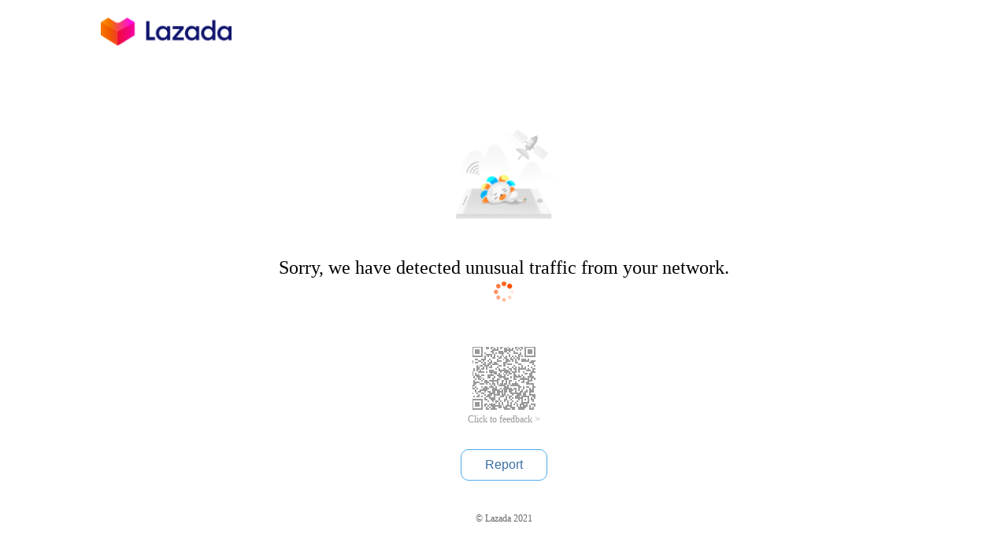

--- FILE ---
content_type: text/html;charset=UTF-8
request_url: https://www.lazada.com.ph/products/crysalis-lead-free-crystal-red-wine-cocktail-stemware-250ml-88oz-set-of-2-modern-italian-design-amazing-gift-idea-for-any-occasion-i278442098-s418373442.html?clickTrackInfo=undefined&search=1&spm=a2o4l.searchlist.list.i40.1bc546c4agvt9c&trafficFrom=17449020_303586&laz_trackid=2:mm_151460707_51951523_2011001593:clkgg0ncv1jc2o0fvir9h2&mkttid=clkgg0ncv1jc2o0fvir9h2&exlaz=c_lzd_byr:mm_151460707_51951523_2011001593!ph1357002:clkgg0ncv1jc2o0fvir9h2::
body_size: 477
content:

<script>sessionStorage.x5referer = window.location.href;var url = window.location.protocol + "//www.lazada.com.ph//products/crysalis-lead-free-crystal-red-wine-cocktail-stemware-250ml-88oz-set-of-2-modern-italian-design-amazing-gift-idea-for-any-occasion-i278442098-s418373442.html/_____tmd_____/punish?x5secdata=[base64].lazada.com.ph%2fproducts%2fcrysalis-lead-free-crystal-red-wine-cocktail-stemware-250ml-88oz-set-of-2-modern-italian-design-amazing-gift-idea-for-any-occasion-i278442098-s418373442.html&x5step=1";window.location.replace(url);window._config_ = {"action":"captcha","url":"https://www.lazada.com.ph//products/crysalis-lead-free-crystal-red-wine-cocktail-stemware-250ml-88oz-set-of-2-modern-italian-design-amazing-gift-idea-for-any-occasion-i278442098-s418373442.html/_____tmd_____/punish?x5secdata=[base64].lazada.com.ph%2fproducts%2fcrysalis-lead-free-crystal-red-wine-cocktail-stemware-250ml-88oz-set-of-2-modern-italian-design-amazing-gift-idea-for-any-occasion-i278442098-s418373442.html&x5step=1"};</script><!--rgv587_flag:sm-->

--- FILE ---
content_type: application/javascript
request_url: https://sg.mmstat.com/eg.js?t=1765323855523
body_size: -75
content:
window.goldlog=(window.goldlog||{});goldlog.Etag="TqK/IYXzlEwCAQMRwazob9qF";goldlog.stag=1;

--- FILE ---
content_type: application/javascript
request_url: https://sg.mmstat.com/eg.js?t=1765323852583
body_size: 83
content:
window.goldlog=(window.goldlog||{});goldlog.Etag="TqK/IbWY9QICAQMRwawVS070";goldlog.stag=2;